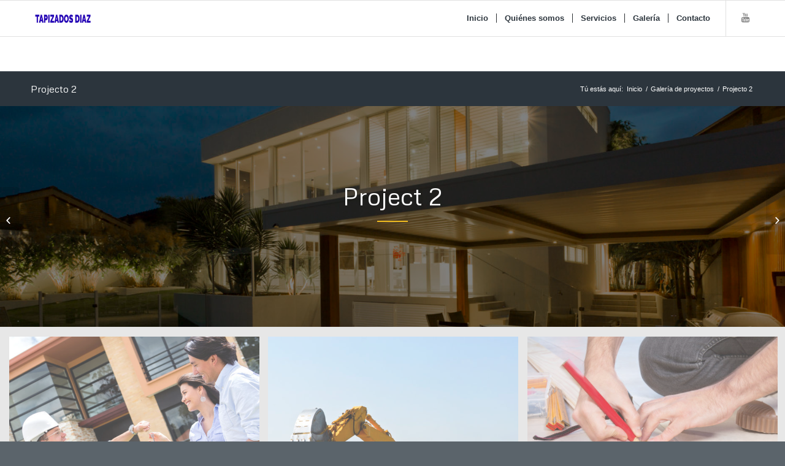

--- FILE ---
content_type: text/html; charset=UTF-8
request_url: https://tapiceriadiaz.es/portfolio-item/proyevto-2/
body_size: 11294
content:
<!DOCTYPE html>
<html lang="es" class="html_stretched responsive av-preloader-disabled av-default-lightbox  html_header_top html_logo_left html_main_nav_header html_menu_right html_large html_header_sticky html_header_shrinking html_mobile_menu_phone html_disabled html_header_searchicon_disabled html_content_align_center html_header_unstick_top_disabled html_header_stretch_disabled html_elegant-blog html_entry_id_103 ">
<head>
<meta charset="UTF-8" />


<!-- mobile setting -->
<meta name="viewport" content="width=device-width, initial-scale=1, maximum-scale=1">

<!-- Scripts/CSS and wp_head hook -->
<meta name='robots' content='index, follow, max-image-preview:large, max-snippet:-1, max-video-preview:-1' />

		<!-- Meta Tag Manager -->
		<meta name="description" content="Empresa de tapicería en Madrid. Taller de tapicería para realizar tapizado de muebles, sillas, sillones, mesas, sofás, condección de cortinas, visillos y fundas, restauración de muebles de enea y rejilla y mucho más en Madrid" />
		<meta name="keywords" content="taller de tapicería en Madrid, tapiceros artesanos en Madrid , presupuetos para tapizar sofá en Madrid, taller de reparaciones de tapicería en  Madrid, restauración de muebles tapizados en Madrid, tapiceros económicos en Madrid, tapizados a buen precio en Madrid" />
		<!-- / Meta Tag Manager -->

	<!-- This site is optimized with the Yoast SEO plugin v20.1 - https://yoast.com/wordpress/plugins/seo/ -->
	<title>Projecto 2 - Tapizados Díaz, empresa de tapicería en Madrid</title>
	<link rel="canonical" href="https://tapiceriadiaz.es/portfolio-item/proyevto-2/" />
	<meta property="og:locale" content="es_ES" />
	<meta property="og:type" content="article" />
	<meta property="og:title" content="Projecto 2 - Tapizados Díaz, empresa de tapicería en Madrid" />
	<meta property="og:description" content="Aenean leo ligula, porttitor eu, consequat vitae, eleifend ac, enim. Aliquam lore." />
	<meta property="og:url" content="https://tapiceriadiaz.es/portfolio-item/proyevto-2/" />
	<meta property="og:site_name" content="Tapizados Díaz, empresa de tapicería en Madrid" />
	<meta property="article:modified_time" content="2017-02-28T09:53:43+00:00" />
	<meta property="og:image" content="https://tapiceriadiaz.es/wp-content/uploads/2015/10/superb-backyard.jpg" />
	<meta property="og:image:width" content="1762" />
	<meta property="og:image:height" content="1135" />
	<meta property="og:image:type" content="image/jpeg" />
	<meta name="twitter:card" content="summary_large_image" />
	<meta name="twitter:label1" content="Tiempo de lectura" />
	<meta name="twitter:data1" content="1 minuto" />
	<script type="application/ld+json" class="yoast-schema-graph">{"@context":"https://schema.org","@graph":[{"@type":"WebPage","@id":"https://tapiceriadiaz.es/portfolio-item/proyevto-2/","url":"https://tapiceriadiaz.es/portfolio-item/proyevto-2/","name":"Projecto 2 - Tapizados Díaz, empresa de tapicería en Madrid","isPartOf":{"@id":"https://tapiceriadiaz.es/#website"},"primaryImageOfPage":{"@id":"https://tapiceriadiaz.es/portfolio-item/proyevto-2/#primaryimage"},"image":{"@id":"https://tapiceriadiaz.es/portfolio-item/proyevto-2/#primaryimage"},"thumbnailUrl":"https://tapiceriadiaz.es/wp-content/uploads/2015/10/superb-backyard.jpg","datePublished":"2015-10-21T15:36:50+00:00","dateModified":"2017-02-28T09:53:43+00:00","breadcrumb":{"@id":"https://tapiceriadiaz.es/portfolio-item/proyevto-2/#breadcrumb"},"inLanguage":"es","potentialAction":[{"@type":"ReadAction","target":["https://tapiceriadiaz.es/portfolio-item/proyevto-2/"]}]},{"@type":"ImageObject","inLanguage":"es","@id":"https://tapiceriadiaz.es/portfolio-item/proyevto-2/#primaryimage","url":"https://tapiceriadiaz.es/wp-content/uploads/2015/10/superb-backyard.jpg","contentUrl":"https://tapiceriadiaz.es/wp-content/uploads/2015/10/superb-backyard.jpg","width":1762,"height":1135},{"@type":"BreadcrumbList","@id":"https://tapiceriadiaz.es/portfolio-item/proyevto-2/#breadcrumb","itemListElement":[{"@type":"ListItem","position":1,"name":"Portada","item":"https://tapiceriadiaz.es/"},{"@type":"ListItem","position":2,"name":"Projecto 2"}]},{"@type":"WebSite","@id":"https://tapiceriadiaz.es/#website","url":"https://tapiceriadiaz.es/","name":"Tapizados Díaz, empresa de tapicería en Madrid","description":"Empresa de tapicería en Madrid. Taller de tapicería para realizar tapizado de muebles, sillas, sillones, mesas, sofás, condección de cortinas, visillos y fundas, restauración de muebles de enea y rejilla y mucho más en Madrid","potentialAction":[{"@type":"SearchAction","target":{"@type":"EntryPoint","urlTemplate":"https://tapiceriadiaz.es/?s={search_term_string}"},"query-input":"required name=search_term_string"}],"inLanguage":"es"}]}</script>
	<!-- / Yoast SEO plugin. -->


<link rel='dns-prefetch' href='//s.w.org' />
<link rel="alternate" type="application/rss+xml" title="Tapizados Díaz, empresa de tapicería en Madrid &raquo; Feed" href="https://tapiceriadiaz.es/feed/" />
<link rel="alternate" type="application/rss+xml" title="Tapizados Díaz, empresa de tapicería en Madrid &raquo; Feed de los comentarios" href="https://tapiceriadiaz.es/comments/feed/" />
<link rel="alternate" type="application/rss+xml" title="Tapizados Díaz, empresa de tapicería en Madrid &raquo; Comentario Projecto 2 del feed" href="https://tapiceriadiaz.es/portfolio-item/proyevto-2/feed/" />

<!-- google webfont font replacement -->
<link rel='stylesheet' id='avia-google-webfont' href='//fonts.googleapis.com/css?family=Metrophobic' type='text/css' media='all'/> 
<script type="text/javascript">
window._wpemojiSettings = {"baseUrl":"https:\/\/s.w.org\/images\/core\/emoji\/14.0.0\/72x72\/","ext":".png","svgUrl":"https:\/\/s.w.org\/images\/core\/emoji\/14.0.0\/svg\/","svgExt":".svg","source":{"concatemoji":"https:\/\/tapiceriadiaz.es\/wp-includes\/js\/wp-emoji-release.min.js?ver=6.0.11"}};
/*! This file is auto-generated */
!function(e,a,t){var n,r,o,i=a.createElement("canvas"),p=i.getContext&&i.getContext("2d");function s(e,t){var a=String.fromCharCode,e=(p.clearRect(0,0,i.width,i.height),p.fillText(a.apply(this,e),0,0),i.toDataURL());return p.clearRect(0,0,i.width,i.height),p.fillText(a.apply(this,t),0,0),e===i.toDataURL()}function c(e){var t=a.createElement("script");t.src=e,t.defer=t.type="text/javascript",a.getElementsByTagName("head")[0].appendChild(t)}for(o=Array("flag","emoji"),t.supports={everything:!0,everythingExceptFlag:!0},r=0;r<o.length;r++)t.supports[o[r]]=function(e){if(!p||!p.fillText)return!1;switch(p.textBaseline="top",p.font="600 32px Arial",e){case"flag":return s([127987,65039,8205,9895,65039],[127987,65039,8203,9895,65039])?!1:!s([55356,56826,55356,56819],[55356,56826,8203,55356,56819])&&!s([55356,57332,56128,56423,56128,56418,56128,56421,56128,56430,56128,56423,56128,56447],[55356,57332,8203,56128,56423,8203,56128,56418,8203,56128,56421,8203,56128,56430,8203,56128,56423,8203,56128,56447]);case"emoji":return!s([129777,127995,8205,129778,127999],[129777,127995,8203,129778,127999])}return!1}(o[r]),t.supports.everything=t.supports.everything&&t.supports[o[r]],"flag"!==o[r]&&(t.supports.everythingExceptFlag=t.supports.everythingExceptFlag&&t.supports[o[r]]);t.supports.everythingExceptFlag=t.supports.everythingExceptFlag&&!t.supports.flag,t.DOMReady=!1,t.readyCallback=function(){t.DOMReady=!0},t.supports.everything||(n=function(){t.readyCallback()},a.addEventListener?(a.addEventListener("DOMContentLoaded",n,!1),e.addEventListener("load",n,!1)):(e.attachEvent("onload",n),a.attachEvent("onreadystatechange",function(){"complete"===a.readyState&&t.readyCallback()})),(e=t.source||{}).concatemoji?c(e.concatemoji):e.wpemoji&&e.twemoji&&(c(e.twemoji),c(e.wpemoji)))}(window,document,window._wpemojiSettings);
</script>
<style type="text/css">
img.wp-smiley,
img.emoji {
	display: inline !important;
	border: none !important;
	box-shadow: none !important;
	height: 1em !important;
	width: 1em !important;
	margin: 0 0.07em !important;
	vertical-align: -0.1em !important;
	background: none !important;
	padding: 0 !important;
}
</style>
	<link rel='stylesheet' id='wp-block-library-css'  href='https://tapiceriadiaz.es/wp-includes/css/dist/block-library/style.min.css?ver=6.0.11' type='text/css' media='all' />
<style id='global-styles-inline-css' type='text/css'>
body{--wp--preset--color--black: #000000;--wp--preset--color--cyan-bluish-gray: #abb8c3;--wp--preset--color--white: #ffffff;--wp--preset--color--pale-pink: #f78da7;--wp--preset--color--vivid-red: #cf2e2e;--wp--preset--color--luminous-vivid-orange: #ff6900;--wp--preset--color--luminous-vivid-amber: #fcb900;--wp--preset--color--light-green-cyan: #7bdcb5;--wp--preset--color--vivid-green-cyan: #00d084;--wp--preset--color--pale-cyan-blue: #8ed1fc;--wp--preset--color--vivid-cyan-blue: #0693e3;--wp--preset--color--vivid-purple: #9b51e0;--wp--preset--gradient--vivid-cyan-blue-to-vivid-purple: linear-gradient(135deg,rgba(6,147,227,1) 0%,rgb(155,81,224) 100%);--wp--preset--gradient--light-green-cyan-to-vivid-green-cyan: linear-gradient(135deg,rgb(122,220,180) 0%,rgb(0,208,130) 100%);--wp--preset--gradient--luminous-vivid-amber-to-luminous-vivid-orange: linear-gradient(135deg,rgba(252,185,0,1) 0%,rgba(255,105,0,1) 100%);--wp--preset--gradient--luminous-vivid-orange-to-vivid-red: linear-gradient(135deg,rgba(255,105,0,1) 0%,rgb(207,46,46) 100%);--wp--preset--gradient--very-light-gray-to-cyan-bluish-gray: linear-gradient(135deg,rgb(238,238,238) 0%,rgb(169,184,195) 100%);--wp--preset--gradient--cool-to-warm-spectrum: linear-gradient(135deg,rgb(74,234,220) 0%,rgb(151,120,209) 20%,rgb(207,42,186) 40%,rgb(238,44,130) 60%,rgb(251,105,98) 80%,rgb(254,248,76) 100%);--wp--preset--gradient--blush-light-purple: linear-gradient(135deg,rgb(255,206,236) 0%,rgb(152,150,240) 100%);--wp--preset--gradient--blush-bordeaux: linear-gradient(135deg,rgb(254,205,165) 0%,rgb(254,45,45) 50%,rgb(107,0,62) 100%);--wp--preset--gradient--luminous-dusk: linear-gradient(135deg,rgb(255,203,112) 0%,rgb(199,81,192) 50%,rgb(65,88,208) 100%);--wp--preset--gradient--pale-ocean: linear-gradient(135deg,rgb(255,245,203) 0%,rgb(182,227,212) 50%,rgb(51,167,181) 100%);--wp--preset--gradient--electric-grass: linear-gradient(135deg,rgb(202,248,128) 0%,rgb(113,206,126) 100%);--wp--preset--gradient--midnight: linear-gradient(135deg,rgb(2,3,129) 0%,rgb(40,116,252) 100%);--wp--preset--duotone--dark-grayscale: url('#wp-duotone-dark-grayscale');--wp--preset--duotone--grayscale: url('#wp-duotone-grayscale');--wp--preset--duotone--purple-yellow: url('#wp-duotone-purple-yellow');--wp--preset--duotone--blue-red: url('#wp-duotone-blue-red');--wp--preset--duotone--midnight: url('#wp-duotone-midnight');--wp--preset--duotone--magenta-yellow: url('#wp-duotone-magenta-yellow');--wp--preset--duotone--purple-green: url('#wp-duotone-purple-green');--wp--preset--duotone--blue-orange: url('#wp-duotone-blue-orange');--wp--preset--font-size--small: 13px;--wp--preset--font-size--medium: 20px;--wp--preset--font-size--large: 36px;--wp--preset--font-size--x-large: 42px;}.has-black-color{color: var(--wp--preset--color--black) !important;}.has-cyan-bluish-gray-color{color: var(--wp--preset--color--cyan-bluish-gray) !important;}.has-white-color{color: var(--wp--preset--color--white) !important;}.has-pale-pink-color{color: var(--wp--preset--color--pale-pink) !important;}.has-vivid-red-color{color: var(--wp--preset--color--vivid-red) !important;}.has-luminous-vivid-orange-color{color: var(--wp--preset--color--luminous-vivid-orange) !important;}.has-luminous-vivid-amber-color{color: var(--wp--preset--color--luminous-vivid-amber) !important;}.has-light-green-cyan-color{color: var(--wp--preset--color--light-green-cyan) !important;}.has-vivid-green-cyan-color{color: var(--wp--preset--color--vivid-green-cyan) !important;}.has-pale-cyan-blue-color{color: var(--wp--preset--color--pale-cyan-blue) !important;}.has-vivid-cyan-blue-color{color: var(--wp--preset--color--vivid-cyan-blue) !important;}.has-vivid-purple-color{color: var(--wp--preset--color--vivid-purple) !important;}.has-black-background-color{background-color: var(--wp--preset--color--black) !important;}.has-cyan-bluish-gray-background-color{background-color: var(--wp--preset--color--cyan-bluish-gray) !important;}.has-white-background-color{background-color: var(--wp--preset--color--white) !important;}.has-pale-pink-background-color{background-color: var(--wp--preset--color--pale-pink) !important;}.has-vivid-red-background-color{background-color: var(--wp--preset--color--vivid-red) !important;}.has-luminous-vivid-orange-background-color{background-color: var(--wp--preset--color--luminous-vivid-orange) !important;}.has-luminous-vivid-amber-background-color{background-color: var(--wp--preset--color--luminous-vivid-amber) !important;}.has-light-green-cyan-background-color{background-color: var(--wp--preset--color--light-green-cyan) !important;}.has-vivid-green-cyan-background-color{background-color: var(--wp--preset--color--vivid-green-cyan) !important;}.has-pale-cyan-blue-background-color{background-color: var(--wp--preset--color--pale-cyan-blue) !important;}.has-vivid-cyan-blue-background-color{background-color: var(--wp--preset--color--vivid-cyan-blue) !important;}.has-vivid-purple-background-color{background-color: var(--wp--preset--color--vivid-purple) !important;}.has-black-border-color{border-color: var(--wp--preset--color--black) !important;}.has-cyan-bluish-gray-border-color{border-color: var(--wp--preset--color--cyan-bluish-gray) !important;}.has-white-border-color{border-color: var(--wp--preset--color--white) !important;}.has-pale-pink-border-color{border-color: var(--wp--preset--color--pale-pink) !important;}.has-vivid-red-border-color{border-color: var(--wp--preset--color--vivid-red) !important;}.has-luminous-vivid-orange-border-color{border-color: var(--wp--preset--color--luminous-vivid-orange) !important;}.has-luminous-vivid-amber-border-color{border-color: var(--wp--preset--color--luminous-vivid-amber) !important;}.has-light-green-cyan-border-color{border-color: var(--wp--preset--color--light-green-cyan) !important;}.has-vivid-green-cyan-border-color{border-color: var(--wp--preset--color--vivid-green-cyan) !important;}.has-pale-cyan-blue-border-color{border-color: var(--wp--preset--color--pale-cyan-blue) !important;}.has-vivid-cyan-blue-border-color{border-color: var(--wp--preset--color--vivid-cyan-blue) !important;}.has-vivid-purple-border-color{border-color: var(--wp--preset--color--vivid-purple) !important;}.has-vivid-cyan-blue-to-vivid-purple-gradient-background{background: var(--wp--preset--gradient--vivid-cyan-blue-to-vivid-purple) !important;}.has-light-green-cyan-to-vivid-green-cyan-gradient-background{background: var(--wp--preset--gradient--light-green-cyan-to-vivid-green-cyan) !important;}.has-luminous-vivid-amber-to-luminous-vivid-orange-gradient-background{background: var(--wp--preset--gradient--luminous-vivid-amber-to-luminous-vivid-orange) !important;}.has-luminous-vivid-orange-to-vivid-red-gradient-background{background: var(--wp--preset--gradient--luminous-vivid-orange-to-vivid-red) !important;}.has-very-light-gray-to-cyan-bluish-gray-gradient-background{background: var(--wp--preset--gradient--very-light-gray-to-cyan-bluish-gray) !important;}.has-cool-to-warm-spectrum-gradient-background{background: var(--wp--preset--gradient--cool-to-warm-spectrum) !important;}.has-blush-light-purple-gradient-background{background: var(--wp--preset--gradient--blush-light-purple) !important;}.has-blush-bordeaux-gradient-background{background: var(--wp--preset--gradient--blush-bordeaux) !important;}.has-luminous-dusk-gradient-background{background: var(--wp--preset--gradient--luminous-dusk) !important;}.has-pale-ocean-gradient-background{background: var(--wp--preset--gradient--pale-ocean) !important;}.has-electric-grass-gradient-background{background: var(--wp--preset--gradient--electric-grass) !important;}.has-midnight-gradient-background{background: var(--wp--preset--gradient--midnight) !important;}.has-small-font-size{font-size: var(--wp--preset--font-size--small) !important;}.has-medium-font-size{font-size: var(--wp--preset--font-size--medium) !important;}.has-large-font-size{font-size: var(--wp--preset--font-size--large) !important;}.has-x-large-font-size{font-size: var(--wp--preset--font-size--x-large) !important;}
</style>
<link rel='stylesheet' id='contact-form-7-css'  href='https://tapiceriadiaz.es/wp-content/plugins/contact-form-7/includes/css/styles.css?ver=5.7.7' type='text/css' media='all' />
<link rel='stylesheet' id='math-captcha-frontend-css'  href='https://tapiceriadiaz.es/wp-content/plugins/wp-math-captcha/css/frontend.css?ver=6.0.11' type='text/css' media='all' />
<link rel='stylesheet' id='avia-grid-css'  href='https://tapiceriadiaz.es/wp-content/themes/enfold/css/grid.css?ver=2' type='text/css' media='all' />
<link rel='stylesheet' id='avia-base-css'  href='https://tapiceriadiaz.es/wp-content/themes/enfold/css/base.css?ver=2' type='text/css' media='all' />
<link rel='stylesheet' id='avia-layout-css'  href='https://tapiceriadiaz.es/wp-content/themes/enfold/css/layout.css?ver=2' type='text/css' media='all' />
<link rel='stylesheet' id='avia-scs-css'  href='https://tapiceriadiaz.es/wp-content/themes/enfold/css/shortcodes.css?ver=2' type='text/css' media='all' />
<link rel='stylesheet' id='avia-popup-css-css'  href='https://tapiceriadiaz.es/wp-content/themes/enfold/js/aviapopup/magnific-popup.css?ver=1' type='text/css' media='screen' />
<link rel='stylesheet' id='avia-media-css'  href='https://tapiceriadiaz.es/wp-content/themes/enfold/js/mediaelement/skin-1/mediaelementplayer.css?ver=1' type='text/css' media='screen' />
<link rel='stylesheet' id='avia-print-css'  href='https://tapiceriadiaz.es/wp-content/themes/enfold/css/print.css?ver=1' type='text/css' media='print' />
<link rel='stylesheet' id='avia-dynamic-css'  href='https://tapiceriadiaz.es/wp-content/uploads/dynamic_avia/enfold.css?ver=5e4a7eb4a2483' type='text/css' media='all' />
<link rel='stylesheet' id='avia-custom-css'  href='https://tapiceriadiaz.es/wp-content/themes/enfold/css/custom.css?ver=2' type='text/css' media='all' />
<link rel='stylesheet' id='call-now-button-modern-style-css'  href='https://tapiceriadiaz.es/wp-content/plugins/call-now-button/resources/style/modern.css?ver=1.5.5' type='text/css' media='all' />
<script type='text/javascript' src='https://tapiceriadiaz.es/wp-includes/js/jquery/jquery.min.js?ver=3.6.0' id='jquery-core-js'></script>
<script type='text/javascript' src='https://tapiceriadiaz.es/wp-includes/js/jquery/jquery-migrate.min.js?ver=3.3.2' id='jquery-migrate-js'></script>
<script type='text/javascript' src='https://tapiceriadiaz.es/wp-content/themes/enfold/js/avia-compat.js?ver=2' id='avia-compat-js'></script>
<link rel="https://api.w.org/" href="https://tapiceriadiaz.es/wp-json/" /><link rel="EditURI" type="application/rsd+xml" title="RSD" href="https://tapiceriadiaz.es/xmlrpc.php?rsd" />
<link rel="wlwmanifest" type="application/wlwmanifest+xml" href="https://tapiceriadiaz.es/wp-includes/wlwmanifest.xml" /> 
<meta name="generator" content="WordPress 6.0.11" />
<link rel='shortlink' href='https://tapiceriadiaz.es/?p=103' />
<link rel="alternate" type="application/json+oembed" href="https://tapiceriadiaz.es/wp-json/oembed/1.0/embed?url=https%3A%2F%2Ftapiceriadiaz.es%2Fportfolio-item%2Fproyevto-2%2F" />
<link rel="alternate" type="text/xml+oembed" href="https://tapiceriadiaz.es/wp-json/oembed/1.0/embed?url=https%3A%2F%2Ftapiceriadiaz.es%2Fportfolio-item%2Fproyevto-2%2F&#038;format=xml" />

<!-- Global site tag (gtag.js) - Google Ads: 762831416 -->
<script async src="https://www.googletagmanager.com/gtag/js?id=AW-762831416"></script>
<script>
  window.dataLayer = window.dataLayer || [];
  function gtag(){dataLayer.push(arguments);}
  gtag('js', new Date());

  gtag('config', 'AW-762831416');
</script>

<script>
  gtag('config', 'AW-762831416/LETiCM_Xi5UBELjE3-sC', {
    'phone_conversion_number': '619 881 479'
  });
</script><link rel="profile" href="http://gmpg.org/xfn/11" />
<link rel="alternate" type="application/rss+xml" title="Tapizados Díaz, empresa de tapicería en Madrid RSS2 Feed" href="https://tapiceriadiaz.es/feed/" />
<link rel="pingback" href="https://tapiceriadiaz.es/xmlrpc.php" />
<!--[if lt IE 9]><script src="https://tapiceriadiaz.es/wp-content/themes/enfold/js/html5shiv.js"></script><![endif]-->



<!--
Debugging Info for Theme support: 

Theme: Enfold
Version: 3.8.4
Installed: enfold
AviaFramework Version: 4.6
AviaBuilder Version: 0.9.4
ML:256-PU:85-PLA:13
WP:6.0.11
Updates: disabled
-->

<style type='text/css'>
@font-face {font-family: 'entypo-fontello'; font-weight: normal; font-style: normal;
src: url('https://tapiceriadiaz.es/wp-content/themes/enfold/config-templatebuilder/avia-template-builder/assets/fonts/entypo-fontello.eot?v=3');
src: url('https://tapiceriadiaz.es/wp-content/themes/enfold/config-templatebuilder/avia-template-builder/assets/fonts/entypo-fontello.eot?v=3#iefix') format('embedded-opentype'), 
url('https://tapiceriadiaz.es/wp-content/themes/enfold/config-templatebuilder/avia-template-builder/assets/fonts/entypo-fontello.woff?v=3') format('woff'), 
url('https://tapiceriadiaz.es/wp-content/themes/enfold/config-templatebuilder/avia-template-builder/assets/fonts/entypo-fontello.ttf?v=3') format('truetype'), 
url('https://tapiceriadiaz.es/wp-content/themes/enfold/config-templatebuilder/avia-template-builder/assets/fonts/entypo-fontello.svg?v=3#entypo-fontello') format('svg');
} #top .avia-font-entypo-fontello, body .avia-font-entypo-fontello, html body [data-av_iconfont='entypo-fontello']:before{ font-family: 'entypo-fontello'; }
</style>
</head>




<body id="top" class="portfolio-template-default single single-portfolio postid-103 stretched metrophobic helvetica-neue-websave _helvetica_neue " itemscope="itemscope" itemtype="https://schema.org/WebPage" >

	
	<div id='wrap_all'>

	

<header id='header' class='all_colors header_color light_bg_color  av_header_top av_logo_left av_main_nav_header av_menu_right av_large av_header_sticky av_header_shrinking av_header_stretch_disabled av_mobile_menu_phone av_header_searchicon_disabled av_header_unstick_top_disabled av_seperator_small_border av_bottom_nav_disabled '  role="banner" itemscope="itemscope" itemtype="https://schema.org/WPHeader" >

<a id="advanced_menu_toggle" href="#" aria-hidden='true' data-av_icon='' data-av_iconfont='entypo-fontello'></a><a id="advanced_menu_hide" href="#" 	aria-hidden='true' data-av_icon='' data-av_iconfont='entypo-fontello'></a>
		<div  id='header_main' class='container_wrap container_wrap_logo'>
	
        <div class='container av-logo-container'><div class='inner-container'><strong class='logo'><a href='https://tapiceriadiaz.es/'><img height='100' width='300' src='http://tapiceriadiaz.es/wp-content/uploads/2019/01/logotipo.jpg' alt='Tapizados Díaz, empresa de tapicería en Madrid' /></a></strong><nav class='main_menu' data-selectname='Selecciona una página'  role="navigation" itemscope="itemscope" itemtype="https://schema.org/SiteNavigationElement" ><div class="avia-menu av-main-nav-wrap av_menu_icon_beside"><ul id="avia-menu" class="menu av-main-nav"><li id="menu-item-239" class="menu-item menu-item-type-post_type menu-item-object-page menu-item-home menu-item-top-level menu-item-top-level-1"><a href="https://tapiceriadiaz.es/" itemprop="url"><span class="avia-bullet"></span><span class="avia-menu-text">Inicio</span><span class="avia-menu-fx"><span class="avia-arrow-wrap"><span class="avia-arrow"></span></span></span></a></li>
<li id="menu-item-242" class="menu-item menu-item-type-post_type menu-item-object-page menu-item-top-level menu-item-top-level-2"><a href="https://tapiceriadiaz.es/quienes-somos/" itemprop="url"><span class="avia-bullet"></span><span class="avia-menu-text">Quiénes somos</span><span class="avia-menu-fx"><span class="avia-arrow-wrap"><span class="avia-arrow"></span></span></span></a></li>
<li id="menu-item-405" class="menu-item menu-item-type-custom menu-item-object-custom menu-item-has-children menu-item-top-level menu-item-top-level-3"><a href="#" itemprop="url"><span class="avia-bullet"></span><span class="avia-menu-text">Servicios</span><span class="avia-menu-fx"><span class="avia-arrow-wrap"><span class="avia-arrow"></span></span></span></a>


<ul class="sub-menu">
	<li id="menu-item-404" class="menu-item menu-item-type-post_type menu-item-object-page"><a href="https://tapiceriadiaz.es/tapizado-muebles-madrid/" itemprop="url"><span class="avia-bullet"></span><span class="avia-menu-text">Tapizado de muebles</span></a></li>
	<li id="menu-item-403" class="menu-item menu-item-type-post_type menu-item-object-page"><a href="https://tapiceriadiaz.es/confeccion-cortinas-visillos-fundas-madrid/" itemprop="url"><span class="avia-bullet"></span><span class="avia-menu-text">Confección de cortinas, visillos y fundas</span></a></li>
	<li id="menu-item-402" class="menu-item menu-item-type-post_type menu-item-object-page"><a href="https://tapiceriadiaz.es/restauracion-muebles-enea-rejilla-madrid/" itemprop="url"><span class="avia-bullet"></span><span class="avia-menu-text">Restauración de muebles de enea y rejilla</span></a></li>
</ul>
</li>
<li id="menu-item-426" class="menu-item menu-item-type-post_type menu-item-object-page menu-item-top-level menu-item-top-level-4"><a href="https://tapiceriadiaz.es/galeria-simple/" itemprop="url"><span class="avia-bullet"></span><span class="avia-menu-text">Galería</span><span class="avia-menu-fx"><span class="avia-arrow-wrap"><span class="avia-arrow"></span></span></span></a></li>
<li id="menu-item-240" class="menu-item menu-item-type-post_type menu-item-object-page menu-item-top-level menu-item-top-level-5"><a href="https://tapiceriadiaz.es/contacto/" itemprop="url"><span class="avia-bullet"></span><span class="avia-menu-text">Contacto</span><span class="avia-menu-fx"><span class="avia-arrow-wrap"><span class="avia-arrow"></span></span></span></a></li>
</ul></div><ul class='noLightbox social_bookmarks icon_count_1'><li class='social_bookmarks_youtube av-social-link-youtube social_icon_1'><a target='_blank' href='https://youtu.be/idQGsGwQX7A' aria-hidden='true' data-av_icon='' data-av_iconfont='entypo-fontello' title='Youtube'><span class='avia_hidden_link_text'>Youtube</span></a></li></ul></nav></div> </div> 

		<!-- end container_wrap-->
		</div>
		
		<div class='header_bg'></div>

<!-- end header -->
</header>
		
	<div id='main' class='all_colors' data-scroll-offset='116'>

	<div class='stretch_full container_wrap alternate_color dark_bg_color title_container'><div class='container'><h1 class='main-title entry-title'><a href='https://tapiceriadiaz.es/portfolio-item/proyevto-2/' rel='bookmark' title='Enlace permanente: Projecto 2'  itemprop="headline" >Projecto 2</a></h1><div class="breadcrumb breadcrumbs avia-breadcrumbs"><div class="breadcrumb-trail" xmlns:v="http://rdf.data-vocabulary.org/#"><span class="trail-before"><span class="breadcrumb-title">Tú estás aquí:</span></span> <a href="https://tapiceriadiaz.es" title="Tapizados Díaz, empresa de tapicería en Madrid" rel="home" class="trail-begin">Inicio</a> <span class="sep">/</span> <span><a rel="v:url" property="v:title" href="https://tapiceriadiaz.es/galeria/" title="Galería de proyectos">Galería de proyectos</a></span> <span class="sep">/</span> <span class="trail-end">Projecto 2</span></div></div></div></div><div id='av_section_1' class='avia-section main_color avia-section-default avia-no-shadow avia-full-stretch av-parallax-section av-section-color-overlay-active avia-bg-style-parallax  avia-builder-el-0  el_before_av_masonry_gallery  avia-builder-el-first  av-minimum-height av-minimum-height-50 container_wrap fullsize'  data-section-bg-repeat='stretch' ><div class='av-parallax' data-avia-parallax-ratio='0.3' ><div class='av-parallax-inner main_color  avia-full-stretch' style = 'background-repeat: no-repeat; background-image: url(https://tapiceriadiaz.es/wp-content/uploads/2015/10/superb-backyard-1500x966.jpg); background-attachment: scroll; background-position: center center; ' ></div></div><div class='av-section-color-overlay-wrap'><div class='av-section-color-overlay' style='opacity: 0.5; background-color: #000000; '></div><a href='#next-section' title='' class='scroll-down-link' aria-hidden='true' data-av_icon='' data-av_iconfont='entypo-fontello'></a><div class='container' ><main  role="main" itemprop="mainContentOfPage"  class='template-page content  av-content-full alpha units'><div class='post-entry post-entry-type-page post-entry-103'><div class='entry-content-wrapper clearfix'>
<div class="flex_column av_one_full  av-animated-generic bottom-to-top  flex_column_div av-zero-column-padding first  avia-builder-el-1  avia-builder-el-no-sibling  " style='border-radius:0px; '><div style='padding-bottom:0px;color:#ffffff;font-size:40px;' class='av-special-heading av-special-heading-h3 custom-color-heading blockquote modern-quote modern-centered  avia-builder-el-2  el_before_av_hr  avia-builder-el-first  av-inherit-size'><h3 class='av-special-heading-tag'  itemprop="headline"  >Project 2 </h3><div class='special-heading-border'><div class='special-heading-inner-border' style='border-color:#ffffff'></div></div></div>
<div style=' margin-top:5px; margin-bottom:35px;'  class='hr hr-custom hr-center hr-icon-no  avia-builder-el-3  el_after_av_heading  avia-builder-el-last '><span class='hr-inner   inner-border-av-border-fat' style=' width:50px; border-color:#efbb20;' ><span class='hr-inner-style'></span></span></div></div></div></div></main><!-- close content main element --></div></div></div><div  class='main_color  avia-builder-el-4  el_after_av_section  avia-builder-el-last  masonry-not-first container_wrap fullsize'   ><div id='av-masonry-1' class='av-masonry noHover av-fixed-size av-large-gap av-hover-overlay-active av-masonry-col-flexible av-caption-always av-caption-style- av-masonry-gallery  '  ><div class='av-masonry-container isotope av-js-disabled ' ><div class='av-masonry-entry isotope-item av-masonry-item-no-image '></div><a href="https://tapiceriadiaz.es/wp-content/uploads/2015/10/architect-handling-keys-to-a-couple-1030x873.jpg" id='av-masonry-1-item-79' data-av-masonry-item='79' class='av-masonry-entry isotope-item post-79 attachment type-attachment status-inherit hentry  av-masonry-item-with-image av-grid-img' title=""  itemprop="contentURL" ><div class='av-inner-masonry-sizer'></div><figure class='av-inner-masonry main_color'><div class="av-masonry-outerimage-container"><div class="av-masonry-image-container" style="background-image: url(https://tapiceriadiaz.es/wp-content/uploads/2015/10/architect-handling-keys-to-a-couple-705x598.jpg);"><img src="https://tapiceriadiaz.es/wp-content/uploads/2015/10/architect-handling-keys-to-a-couple-705x598.jpg" title="Architect handling keys to a couple" alt="" /></div></div><figcaption class='av-inner-masonry-content site-background'><div class='av-inner-masonry-content-pos'><div class='av-inner-masonry-content-pos-content'><div class='avia-arrow'></div><h3 class='av-masonry-entry-title entry-title'  itemprop="headline" >Architect handling keys to a couple</h3></div></div></figcaption></figure></a><!--end av-masonry entry--><a href="https://tapiceriadiaz.es/wp-content/uploads/2015/10/construction-site-machines-1030x690.jpg" id='av-masonry-1-item-80' data-av-masonry-item='80' class='av-masonry-entry isotope-item post-80 attachment type-attachment status-inherit hentry  av-masonry-item-with-image av-grid-img' title=""  itemprop="contentURL" ><div class='av-inner-masonry-sizer'></div><figure class='av-inner-masonry main_color'><div class="av-masonry-outerimage-container"><div class="av-masonry-image-container" style="background-image: url(https://tapiceriadiaz.es/wp-content/uploads/2015/10/construction-site-machines-705x472.jpg);"><img src="https://tapiceriadiaz.es/wp-content/uploads/2015/10/construction-site-machines-705x472.jpg" title="Construction site machines" alt="" /></div></div><figcaption class='av-inner-masonry-content site-background'><div class='av-inner-masonry-content-pos'><div class='av-inner-masonry-content-pos-content'><div class='avia-arrow'></div><h3 class='av-masonry-entry-title entry-title'  itemprop="headline" >Construction site machines</h3></div></div></figcaption></figure></a><!--end av-masonry entry--><a href="https://tapiceriadiaz.es/wp-content/uploads/2015/10/cropped-hand-of-a-carpenter-1030x687.jpg" id='av-masonry-1-item-81' data-av-masonry-item='81' class='av-masonry-entry isotope-item post-81 attachment type-attachment status-inherit hentry  av-masonry-item-with-image av-grid-img' title=""  itemprop="contentURL" ><div class='av-inner-masonry-sizer'></div><figure class='av-inner-masonry main_color'><div class="av-masonry-outerimage-container"><div class="av-masonry-image-container" style="background-image: url(https://tapiceriadiaz.es/wp-content/uploads/2015/10/cropped-hand-of-a-carpenter-705x470.jpg);"><img src="https://tapiceriadiaz.es/wp-content/uploads/2015/10/cropped-hand-of-a-carpenter-705x470.jpg" title="Cropped hand of a carpenter" alt="" /></div></div><figcaption class='av-inner-masonry-content site-background'><div class='av-inner-masonry-content-pos'><div class='av-inner-masonry-content-pos-content'><div class='avia-arrow'></div><h3 class='av-masonry-entry-title entry-title'  itemprop="headline" >Cropped hand of a carpenter</h3></div></div></figcaption></figure></a><!--end av-masonry entry--></div></div></div><!-- close section --></p>
<div><div></div>		</div><!--end builder template--></div><!-- close default .container_wrap element -->						<div class='container_wrap footer_color' id='footer'>

					<div class='container'>

						<div class='flex_column av_one_fourth  first el_before_av_one_fourth'><section id="text-5" class="widget clearfix widget_text"><h3 class="widgettitle">Sobre nosotros</h3>			<div class="textwidget"><p><b>Tapizados Díaz, empresa de tapicería en Madrid </b></p>
<p>Somos una empresa con más de 40 años de experiencia en el sector de la tapicería en Madrid. </p>
<p>Realizamos tapizado de todo tipo de muebles, así como confección, restauración y mucho más. </p>
<p>A lo largo de todos estos años nos hemos esforzado por garantizar calidad, atención y rapidez hacia nuestros clientes, al mejor precio. </p>
</div>
		<span class="seperator extralight-border"></span></section></div><div class='flex_column av_one_fourth  el_after_av_one_fourth  el_before_av_one_fourth '><section id="text-4" class="widget clearfix widget_text"><h3 class="widgettitle">Datos de contacto</h3>			<div class="textwidget"><p><strong>Dirección</strong><br />
Madrid</p>
<p><strong>Email</strong><br />
tapidiaz78@gmail.com</p>
<p><strong>Teléfono</strong><br />
619 881 479</p>
</div>
		<span class="seperator extralight-border"></span></section></div><div class='flex_column av_one_fourth  el_after_av_one_fourth  el_before_av_one_fourth '><section id="nav_menu-2" class="widget clearfix widget_nav_menu"><h3 class="widgettitle">Tapizados Díaz</h3><div class="menu-main-menu-container"><ul id="menu-main-menu" class="menu"><li id="menu-item-239" class="menu-item menu-item-type-post_type menu-item-object-page menu-item-home menu-item-239"><a href="https://tapiceriadiaz.es/">Inicio</a></li>
<li id="menu-item-242" class="menu-item menu-item-type-post_type menu-item-object-page menu-item-242"><a href="https://tapiceriadiaz.es/quienes-somos/">Quiénes somos</a></li>
<li id="menu-item-405" class="menu-item menu-item-type-custom menu-item-object-custom menu-item-has-children menu-item-405"><a href="#">Servicios</a>
<ul class="sub-menu">
	<li id="menu-item-404" class="menu-item menu-item-type-post_type menu-item-object-page menu-item-404"><a href="https://tapiceriadiaz.es/tapizado-muebles-madrid/">Tapizado de muebles</a></li>
	<li id="menu-item-403" class="menu-item menu-item-type-post_type menu-item-object-page menu-item-403"><a href="https://tapiceriadiaz.es/confeccion-cortinas-visillos-fundas-madrid/">Confección de cortinas, visillos y fundas</a></li>
	<li id="menu-item-402" class="menu-item menu-item-type-post_type menu-item-object-page menu-item-402"><a href="https://tapiceriadiaz.es/restauracion-muebles-enea-rejilla-madrid/">Restauración de muebles de enea y rejilla</a></li>
</ul>
</li>
<li id="menu-item-426" class="menu-item menu-item-type-post_type menu-item-object-page menu-item-426"><a href="https://tapiceriadiaz.es/galeria-simple/">Galería</a></li>
<li id="menu-item-240" class="menu-item menu-item-type-post_type menu-item-object-page menu-item-240"><a href="https://tapiceriadiaz.es/contacto/">Contacto</a></li>
</ul></div><span class="seperator extralight-border"></span></section></div><div class='flex_column av_one_fourth  el_after_av_one_fourth  el_before_av_one_fourth '><section id="text-6" class="widget clearfix widget_text"><h3 class="widgettitle">Enlaces de interés</h3>			<div class="textwidget"><a href="https://www.comerciosyservicios.com/tapizados-diaz.htm" target="_blank" rel="noopener">Comercios y servicios</a></div>
		<span class="seperator extralight-border"></span></section></div>

					</div>


				<!-- ####### END FOOTER CONTAINER ####### -->
				</div>

	


			

			
				<footer class='container_wrap socket_color' id='socket'  role="contentinfo" itemscope="itemscope" itemtype="https://schema.org/WPFooter" >
                    <div class='container'>

                        <span class='copyright'>Design by <a href="http://grupoloang.com/" target="_blank">Grupo Loang</a> - <a rel='nofollow' href='http://www.kriesi.at'>Enfold Theme by Kriesi</a></span>

                        <ul class='noLightbox social_bookmarks icon_count_1'><li class='social_bookmarks_youtube av-social-link-youtube social_icon_1'><a target='_blank' href='https://youtu.be/idQGsGwQX7A' aria-hidden='true' data-av_icon='' data-av_iconfont='entypo-fontello' title='Youtube'><span class='avia_hidden_link_text'>Youtube</span></a></li></ul>
                    </div>

	            <!-- ####### END SOCKET CONTAINER ####### -->
				</footer>


					<!-- end main -->
		</div>
		
		<a class='avia-post-nav avia-post-prev with-image' href='https://tapiceriadiaz.es/portfolio-item/project-1/' >    <span class='label iconfont' aria-hidden='true' data-av_icon='' data-av_iconfont='entypo-fontello'></span>    <span class='entry-info-wrap'>        <span class='entry-info'>            <span class='entry-title'>Project 1</span>            <span class='entry-image'><img width="80" height="80" src="https://tapiceriadiaz.es/wp-content/uploads/2015/10/modern-home-80x80.jpg" class="attachment-thumbnail size-thumbnail wp-post-image" alt="" loading="lazy" srcset="https://tapiceriadiaz.es/wp-content/uploads/2015/10/modern-home-80x80.jpg 80w, https://tapiceriadiaz.es/wp-content/uploads/2015/10/modern-home-36x36.jpg 36w, https://tapiceriadiaz.es/wp-content/uploads/2015/10/modern-home-180x180.jpg 180w, https://tapiceriadiaz.es/wp-content/uploads/2015/10/modern-home-120x120.jpg 120w, https://tapiceriadiaz.es/wp-content/uploads/2015/10/modern-home-450x450.jpg 450w" sizes="(max-width: 80px) 100vw, 80px" /></span>        </span>    </span></a><a class='avia-post-nav avia-post-next with-image' href='https://tapiceriadiaz.es/portfolio-item/project-3/' >    <span class='label iconfont' aria-hidden='true' data-av_icon='' data-av_iconfont='entypo-fontello'></span>    <span class='entry-info-wrap'>        <span class='entry-info'>            <span class='entry-image'><img width="80" height="80" src="https://tapiceriadiaz.es/wp-content/uploads/2015/10/house-mansion-80x80.jpg" class="attachment-thumbnail size-thumbnail wp-post-image" alt="" loading="lazy" srcset="https://tapiceriadiaz.es/wp-content/uploads/2015/10/house-mansion-80x80.jpg 80w, https://tapiceriadiaz.es/wp-content/uploads/2015/10/house-mansion-36x36.jpg 36w, https://tapiceriadiaz.es/wp-content/uploads/2015/10/house-mansion-180x180.jpg 180w, https://tapiceriadiaz.es/wp-content/uploads/2015/10/house-mansion-120x120.jpg 120w, https://tapiceriadiaz.es/wp-content/uploads/2015/10/house-mansion-450x450.jpg 450w" sizes="(max-width: 80px) 100vw, 80px" /></span>            <span class='entry-title'>Project 3</span>        </span>    </span></a><!-- end wrap_all --></div>


 <script type='text/javascript'>
 /* <![CDATA[ */  
var avia_framework_globals = avia_framework_globals || {};
    avia_framework_globals.frameworkUrl = 'https://tapiceriadiaz.es/wp-content/themes/enfold/framework/';
    avia_framework_globals.installedAt = 'https://tapiceriadiaz.es/wp-content/themes/enfold/';
    avia_framework_globals.ajaxurl = 'https://tapiceriadiaz.es/wp-admin/admin-ajax.php';
/* ]]> */ 
</script>
 
 
<script type='text/javascript'>
 /* <![CDATA[ */  
var avia_framework_globals = avia_framework_globals || {};
	avia_framework_globals.gmap_api = 'AIzaSyAVJ6SjXKs6FKBsF0AnTP7GHWUhYyuVnOk';
/* ]]> */ 
</script>	
<!-- Call Now Button 1.5.5 (https://callnowbutton.com) [renderer:modern]-->
<a aria-label="Call Now Button" href="tel:619 881 479" id="callnowbutton" class="call-now-button  cnb-zoom-100  cnb-zindex-10  cnb-single cnb-right cnb-displaymode cnb-displaymode-mobile-only" style="background-image:url([data-uri]); background-color:#009900;" onclick='return gtag_report_conversion("tel:619 881 479");'><span>Call Now Button</span></a><script type='text/javascript' src='https://tapiceriadiaz.es/wp-content/plugins/contact-form-7/includes/swv/js/index.js?ver=5.7.7' id='swv-js'></script>
<script type='text/javascript' id='contact-form-7-js-extra'>
/* <![CDATA[ */
var wpcf7 = {"api":{"root":"https:\/\/tapiceriadiaz.es\/wp-json\/","namespace":"contact-form-7\/v1"}};
/* ]]> */
</script>
<script type='text/javascript' src='https://tapiceriadiaz.es/wp-content/plugins/contact-form-7/includes/js/index.js?ver=5.7.7' id='contact-form-7-js'></script>
<script type='text/javascript' src='https://tapiceriadiaz.es/wp-content/themes/enfold/js/avia.js?ver=3' id='avia-default-js'></script>
<script type='text/javascript' src='https://tapiceriadiaz.es/wp-content/themes/enfold/js/shortcodes.js?ver=3' id='avia-shortcodes-js'></script>
<script type='text/javascript' src='https://tapiceriadiaz.es/wp-content/themes/enfold/js/aviapopup/jquery.magnific-popup.min.js?ver=2' id='avia-popup-js'></script>
<script type='text/javascript' id='mediaelement-core-js-before'>
var mejsL10n = {"language":"es","strings":{"mejs.download-file":"Descargar archivo","mejs.install-flash":"Est\u00e1s usando un navegador que no tiene Flash activo o instalado. Por favor, activa el componente del reproductor Flash o descarga la \u00faltima versi\u00f3n desde https:\/\/get.adobe.com\/flashplayer\/","mejs.fullscreen":"Pantalla completa","mejs.play":"Reproducir","mejs.pause":"Pausa","mejs.time-slider":"Control de tiempo","mejs.time-help-text":"Usa las teclas de direcci\u00f3n izquierda\/derecha para avanzar un segundo y las flechas arriba\/abajo para avanzar diez segundos.","mejs.live-broadcast":"Transmisi\u00f3n en vivo","mejs.volume-help-text":"Utiliza las teclas de flecha arriba\/abajo para aumentar o disminuir el volumen.","mejs.unmute":"Activar el sonido","mejs.mute":"Silenciar","mejs.volume-slider":"Control de volumen","mejs.video-player":"Reproductor de v\u00eddeo","mejs.audio-player":"Reproductor de audio","mejs.captions-subtitles":"Pies de foto \/ Subt\u00edtulos","mejs.captions-chapters":"Cap\u00edtulos","mejs.none":"Ninguna","mejs.afrikaans":"Afrik\u00e1ans","mejs.albanian":"Albano","mejs.arabic":"\u00c1rabe","mejs.belarusian":"Bielorruso","mejs.bulgarian":"B\u00falgaro","mejs.catalan":"Catal\u00e1n","mejs.chinese":"Chino","mejs.chinese-simplified":"Chino (Simplificado)","mejs.chinese-traditional":"Chino (Tradicional)","mejs.croatian":"Croata","mejs.czech":"Checo","mejs.danish":"Dan\u00e9s","mejs.dutch":"Neerland\u00e9s","mejs.english":"Ingl\u00e9s","mejs.estonian":"Estonio","mejs.filipino":"Filipino","mejs.finnish":"Fin\u00e9s","mejs.french":"Franc\u00e9s","mejs.galician":"Gallego","mejs.german":"Alem\u00e1n","mejs.greek":"Griego","mejs.haitian-creole":"Creole haitiano","mejs.hebrew":"Hebreo","mejs.hindi":"Indio","mejs.hungarian":"H\u00fangaro","mejs.icelandic":"Island\u00e9s","mejs.indonesian":"Indonesio","mejs.irish":"Irland\u00e9s","mejs.italian":"Italiano","mejs.japanese":"Japon\u00e9s","mejs.korean":"Coreano","mejs.latvian":"Let\u00f3n","mejs.lithuanian":"Lituano","mejs.macedonian":"Macedonio","mejs.malay":"Malayo","mejs.maltese":"Malt\u00e9s","mejs.norwegian":"Noruego","mejs.persian":"Persa","mejs.polish":"Polaco","mejs.portuguese":"Portugu\u00e9s","mejs.romanian":"Rumano","mejs.russian":"Ruso","mejs.serbian":"Serbio","mejs.slovak":"Eslovaco","mejs.slovenian":"Esloveno","mejs.spanish":"Espa\u00f1ol","mejs.swahili":"Swahili","mejs.swedish":"Sueco","mejs.tagalog":"Tagalo","mejs.thai":"Tailand\u00e9s","mejs.turkish":"Turco","mejs.ukrainian":"Ukraniano","mejs.vietnamese":"Vietnamita","mejs.welsh":"Gal\u00e9s","mejs.yiddish":"Yiddish"}};
</script>
<script type='text/javascript' src='https://tapiceriadiaz.es/wp-includes/js/mediaelement/mediaelement-and-player.min.js?ver=4.2.16' id='mediaelement-core-js'></script>
<script type='text/javascript' src='https://tapiceriadiaz.es/wp-includes/js/mediaelement/mediaelement-migrate.min.js?ver=6.0.11' id='mediaelement-migrate-js'></script>
<script type='text/javascript' id='mediaelement-js-extra'>
/* <![CDATA[ */
var _wpmejsSettings = {"pluginPath":"\/wp-includes\/js\/mediaelement\/","classPrefix":"mejs-","stretching":"responsive"};
/* ]]> */
</script>
<script type='text/javascript' src='https://tapiceriadiaz.es/wp-includes/js/mediaelement/wp-mediaelement.min.js?ver=6.0.11' id='wp-mediaelement-js'></script>
<!-- Global site tag (gtag.js) - Google Analytics -->
<script async src="https://www.googletagmanager.com/gtag/js?id=UA-121469095-37"></script>
<script>
  window.dataLayer = window.dataLayer || [];
  function gtag(){dataLayer.push(arguments);}
  gtag('js', new Date());

  gtag('config', 'UA-121469095-37');
</script><a href='#top' title='Desplazarse hacia arriba' id='scroll-top-link' aria-hidden='true' data-av_icon='' data-av_iconfont='entypo-fontello'><span class="avia_hidden_link_text">Desplazarse hacia arriba</span></a>

<div id="fb-root"></div>
</body>
</html>
